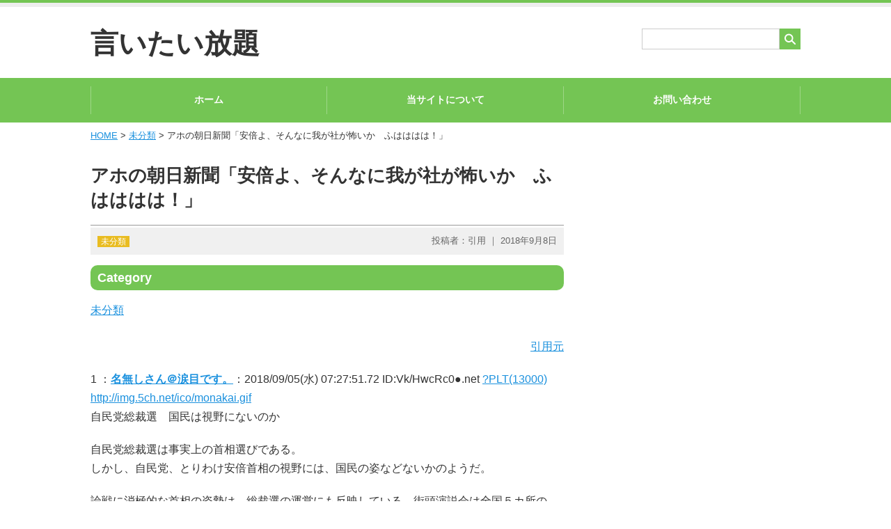

--- FILE ---
content_type: text/html; charset=UTF-8
request_url: https://iitai-houdai.com/2018/09/08/%E3%82%A2%E3%83%9B%E3%81%AE%E6%9C%9D%E6%97%A5%E6%96%B0%E8%81%9E%E3%80%8C%E5%AE%89%E5%80%8D%E3%82%88%E3%80%81%E3%81%9D%E3%82%93%E3%81%AA%E3%81%AB%E6%88%91%E3%81%8C%E7%A4%BE%E3%81%8C%E6%80%96%E3%81%84/
body_size: 14557
content:
<!DOCTYPE html PUBLIC "-//W3C//DTD XHTML 1.0 Transitional//EN" "http://www.w3.org/TR/xhtml1/DTD/xhtml1-transitional.dtd">
<html xmlns="http://www.w3.org/1999/xhtml" lang="ja" xml:lang="ja">
<head>
<meta http-equiv="content-type" content="text/html; charset=UTF-8" />

<title>アホの朝日新聞「安倍よ、そんなに我が社が怖いか　ふはははは！」 ｜ 言いたい放題</title>

<meta name="viewport" content="width=device-width,user-scalable=yes,initial-scale=1.0" />
<meta http-equiv="content-script-type" content="text/javascript" />
<meta http-equiv="content-style-type" content="text/css" />



	
	

<script src="//ajax.googleapis.com/ajax/libs/jquery/1.11.1/jquery.min.js"></script>


<link rel="stylesheet" type="text/css" href="https://iitai-houdai.com/wp-content/themes/naturalpress/style.css" media="all" />
<link rel="stylesheet" type="text/css" href="https://iitai-houdai.com/wp-content/themes/naturalpress/lib/css/margin.css" media="all" />


<meta name='robots' content='max-image-preview:large' />
<link rel='dns-prefetch' href='//webfonts.xserver.jp' />
<link rel='dns-prefetch' href='//s.w.org' />
<link rel="alternate" type="application/rss+xml" title="言いたい放題 &raquo; アホの朝日新聞「安倍よ、そんなに我が社が怖いか　ふはははは！」 のコメントのフィード" href="https://iitai-houdai.com/2018/09/08/%e3%82%a2%e3%83%9b%e3%81%ae%e6%9c%9d%e6%97%a5%e6%96%b0%e8%81%9e%e3%80%8c%e5%ae%89%e5%80%8d%e3%82%88%e3%80%81%e3%81%9d%e3%82%93%e3%81%aa%e3%81%ab%e6%88%91%e3%81%8c%e7%a4%be%e3%81%8c%e6%80%96%e3%81%84/feed/" />
		<script type="text/javascript">
			window._wpemojiSettings = {"baseUrl":"https:\/\/s.w.org\/images\/core\/emoji\/13.1.0\/72x72\/","ext":".png","svgUrl":"https:\/\/s.w.org\/images\/core\/emoji\/13.1.0\/svg\/","svgExt":".svg","source":{"concatemoji":"https:\/\/iitai-houdai.com\/wp-includes\/js\/wp-emoji-release.min.js?ver=5.8.12"}};
			!function(e,a,t){var n,r,o,i=a.createElement("canvas"),p=i.getContext&&i.getContext("2d");function s(e,t){var a=String.fromCharCode;p.clearRect(0,0,i.width,i.height),p.fillText(a.apply(this,e),0,0);e=i.toDataURL();return p.clearRect(0,0,i.width,i.height),p.fillText(a.apply(this,t),0,0),e===i.toDataURL()}function c(e){var t=a.createElement("script");t.src=e,t.defer=t.type="text/javascript",a.getElementsByTagName("head")[0].appendChild(t)}for(o=Array("flag","emoji"),t.supports={everything:!0,everythingExceptFlag:!0},r=0;r<o.length;r++)t.supports[o[r]]=function(e){if(!p||!p.fillText)return!1;switch(p.textBaseline="top",p.font="600 32px Arial",e){case"flag":return s([127987,65039,8205,9895,65039],[127987,65039,8203,9895,65039])?!1:!s([55356,56826,55356,56819],[55356,56826,8203,55356,56819])&&!s([55356,57332,56128,56423,56128,56418,56128,56421,56128,56430,56128,56423,56128,56447],[55356,57332,8203,56128,56423,8203,56128,56418,8203,56128,56421,8203,56128,56430,8203,56128,56423,8203,56128,56447]);case"emoji":return!s([10084,65039,8205,55357,56613],[10084,65039,8203,55357,56613])}return!1}(o[r]),t.supports.everything=t.supports.everything&&t.supports[o[r]],"flag"!==o[r]&&(t.supports.everythingExceptFlag=t.supports.everythingExceptFlag&&t.supports[o[r]]);t.supports.everythingExceptFlag=t.supports.everythingExceptFlag&&!t.supports.flag,t.DOMReady=!1,t.readyCallback=function(){t.DOMReady=!0},t.supports.everything||(n=function(){t.readyCallback()},a.addEventListener?(a.addEventListener("DOMContentLoaded",n,!1),e.addEventListener("load",n,!1)):(e.attachEvent("onload",n),a.attachEvent("onreadystatechange",function(){"complete"===a.readyState&&t.readyCallback()})),(n=t.source||{}).concatemoji?c(n.concatemoji):n.wpemoji&&n.twemoji&&(c(n.twemoji),c(n.wpemoji)))}(window,document,window._wpemojiSettings);
		</script>
		<style type="text/css">
img.wp-smiley,
img.emoji {
	display: inline !important;
	border: none !important;
	box-shadow: none !important;
	height: 1em !important;
	width: 1em !important;
	margin: 0 .07em !important;
	vertical-align: -0.1em !important;
	background: none !important;
	padding: 0 !important;
}
</style>
	<link rel='stylesheet' id='wp-block-library-css'  href='https://iitai-houdai.com/wp-includes/css/dist/block-library/style.min.css?ver=5.8.12' type='text/css' media='all' />
<link rel='stylesheet' id='scstyle-css'  href='https://iitai-houdai.com/wp-content/plugins/autopost2ch/css/style.css' type='text/css' media='all' />
<link rel='stylesheet' id='contact-form-7-css'  href='https://iitai-houdai.com/wp-content/plugins/contact-form-7/includes/css/styles.css?ver=5.0.1' type='text/css' media='all' />
<link rel='stylesheet' id='rss-antenna-style-css'  href='https://iitai-houdai.com/wp-content/plugins/rss-antenna/rss-antenna.css?ver=2.2.0' type='text/css' media='all' />
<link rel='stylesheet' id='wpos-slick-style-css'  href='https://iitai-houdai.com/wp-content/plugins/wp-responsive-recent-post-slider/assets/css/slick.css?ver=3.1' type='text/css' media='all' />
<link rel='stylesheet' id='wppsac-public-style-css'  href='https://iitai-houdai.com/wp-content/plugins/wp-responsive-recent-post-slider/assets/css/recent-post-style.css?ver=3.1' type='text/css' media='all' />
<script type='text/javascript' src='https://iitai-houdai.com/wp-includes/js/jquery/jquery.min.js?ver=3.6.0' id='jquery-core-js'></script>
<script type='text/javascript' src='https://iitai-houdai.com/wp-includes/js/jquery/jquery-migrate.min.js?ver=3.3.2' id='jquery-migrate-js'></script>
<script type='text/javascript' src='//webfonts.xserver.jp/js/xserver.js?ver=1.2.4' id='typesquare_std-js'></script>
<link rel="https://api.w.org/" href="https://iitai-houdai.com/wp-json/" /><link rel="alternate" type="application/json" href="https://iitai-houdai.com/wp-json/wp/v2/posts/4554" /><link rel="canonical" href="https://iitai-houdai.com/2018/09/08/%e3%82%a2%e3%83%9b%e3%81%ae%e6%9c%9d%e6%97%a5%e6%96%b0%e8%81%9e%e3%80%8c%e5%ae%89%e5%80%8d%e3%82%88%e3%80%81%e3%81%9d%e3%82%93%e3%81%aa%e3%81%ab%e6%88%91%e3%81%8c%e7%a4%be%e3%81%8c%e6%80%96%e3%81%84/" />
<link rel='shortlink' href='https://iitai-houdai.com/?p=4554' />
<link rel="alternate" type="application/json+oembed" href="https://iitai-houdai.com/wp-json/oembed/1.0/embed?url=https%3A%2F%2Fiitai-houdai.com%2F2018%2F09%2F08%2F%25e3%2582%25a2%25e3%2583%259b%25e3%2581%25ae%25e6%259c%259d%25e6%2597%25a5%25e6%2596%25b0%25e8%2581%259e%25e3%2580%258c%25e5%25ae%2589%25e5%2580%258d%25e3%2582%2588%25e3%2580%2581%25e3%2581%259d%25e3%2582%2593%25e3%2581%25aa%25e3%2581%25ab%25e6%2588%2591%25e3%2581%258c%25e7%25a4%25be%25e3%2581%258c%25e6%2580%2596%25e3%2581%2584%2F" />
<link rel="alternate" type="text/xml+oembed" href="https://iitai-houdai.com/wp-json/oembed/1.0/embed?url=https%3A%2F%2Fiitai-houdai.com%2F2018%2F09%2F08%2F%25e3%2582%25a2%25e3%2583%259b%25e3%2581%25ae%25e6%259c%259d%25e6%2597%25a5%25e6%2596%25b0%25e8%2581%259e%25e3%2580%258c%25e5%25ae%2589%25e5%2580%258d%25e3%2582%2588%25e3%2580%2581%25e3%2581%259d%25e3%2582%2593%25e3%2581%25aa%25e3%2581%25ab%25e6%2588%2591%25e3%2581%258c%25e7%25a4%25be%25e3%2581%258c%25e6%2580%2596%25e3%2581%2584%2F&#038;format=xml" />

</head>

<body id="detailpage">


<a name="pagetop" id="pagetop"></a>


<!-- ===== head start ===== -->
<div id="headArea" class="clearfix">
<div id="catchArea"><p class="wrap"></p></div>

<div class="logoArea wrap clearfix">
<p id="logo"><a href="https://iitai-houdai.com/">言いたい放題</a></p>

<form method="get" action="https://iitai-houdai.com/">
<ul id="searchArea" class="clearfix">
<li><input type="text" value="" name="s" id="s" /></li>
<li><input type="submit" value="" id="searchsubmit" /></li>
</ul>
</form>



<ul id="snsArea" class="clearfix">





</ul>

</div><!-- end logoArea -->


<!-- start menuArea -->
<div id="menuArea" class="clearfix"><div id="mobileMenu"><label for="menuSwitch">≡ MENU</label><input id="menuSwitch" type="checkbox"><ul id="topMenu"><li id="menu-item-15" class="menu-item menu-item-type-custom menu-item-object-custom menu-item-home menu-item-15"><a href="https://iitai-houdai.com/">ホーム</a></li>
<li id="menu-item-20" class="menu-item menu-item-type-post_type menu-item-object-page menu-item-20"><a href="https://iitai-houdai.com/%e5%bd%93%e3%82%b5%e3%82%a4%e3%83%88%e3%81%ab%e3%81%a4%e3%81%84%e3%81%a6/">当サイトについて</a></li>
<li id="menu-item-19" class="menu-item menu-item-type-post_type menu-item-object-page menu-item-19"><a href="https://iitai-houdai.com/%e3%81%8a%e5%95%8f%e3%81%84%e5%90%88%e3%82%8f%e3%81%9b/">お問い合わせ</a></li>
</ul></div></div><!-- end menuArea -->

</div>
<!-- ===== head end ===== -->

<!-- ===== main start ===== -->

<div id="mainArea" class="wrap clearfix">

<div id="mainLt">




 
<!-- パン屑 start -->
<ul class="breadList clearfix">
<li><a href="https://iitai-houdai.com">HOME</a>&nbsp;&gt;&nbsp;<a href="https://iitai-houdai.com/category/%e6%9c%aa%e5%88%86%e9%a1%9e/">未分類</a>&nbsp;&gt;&nbsp;アホの朝日新聞「安倍よ、そんなに我が社が怖いか　ふはははは！」</li>
</ul>
<!-- パン屑 end -->

<h1>アホの朝日新聞「安倍よ、そんなに我が社が怖いか　ふはははは！」</h1>
<ul id="entryMeta" class="clearfix">
<li id="entryCate"><a href="https://iitai-houdai.com/category/%e6%9c%aa%e5%88%86%e9%a1%9e/" rel="category tag">未分類</a></li>
<li id="entryDate">投稿者：引用&nbsp;｜&nbsp;2018年9月8日</li>
</ul>
<div id="entryArea">



<div class="adArea1"><h3>Category</h3>
			<ul>
					<li class="cat-item cat-item-1"><a href="https://iitai-houdai.com/category/%e6%9c%aa%e5%88%86%e9%a1%9e/">未分類</a>
</li>
			</ul>

			</div><p class="chlink"><a href="http://hayabusa3.2ch.sc/test/read.cgi/news/1536100071/" target="_blank" class="external" rel="nofollow">引用元</a></p>
<p>1 ：<a href="mailto:sage"><b>名無しさん＠涙目です。</b></a>：2018/09/05(水) 07:27:51.72 ID:Vk/HwcRc0●.net <a href="be(565421181);">?PLT(13000)</a><br />
 <a href="http://2ch.io/img.5ch.net/ico/monakai.gif" target="_blank" class="external" rel="nofollow">http://img.5ch.net/ico/monakai.gif</a> <br /> 自民党総裁選　国民は視野にないのか </p>
<p> 自民党総裁選は事実上の首相選びである。 <br /> しかし、自民党、とりわけ安倍首相の視野には、国民の姿などないかのようだ。 </p>
<p> 論戦に消極的な首相の姿勢は、総裁選の運営にも反映している。街頭演説会は全国５カ所のみ。 <br /> さらに選挙期間中の１０〜１３日、首相は国際会議に出席するためウラジオストクを訪れる。 <br /> 「外交の安倍」を一方的にアピールできる首相に対し、挑戦者の不利は否めない。 </p>
<p> 自民党の総裁選管理委員会は先週、新聞・通信各社に対し、「公平・公正」な報道を求める文書を配った。 <br /> 　ニュースをどう報じるかは、そもそも各報道機関が自主的に判断すべきものだ。 <br /> ましてや、政党の代表選びは、国政選挙と違って公職選挙法の対象外にある。 </p>
<p> 森友・加計問題を引きずる首相としては、３選後の求心力維持のため、しゃにむに「圧勝」を <br /> 演出したいのかもしれない。 <br /> しかし、こんな内向きな総裁選を見せられては、国民はしらけるばかりだ。 </p>
<p><a href="https://www.asahi.com/articles/DA3S13663193.html" target="_blank" class="external" rel="nofollow">https://www.asahi.com/articles/DA3S13663193.html</a> </p>
<p>47 ：<a href="mailto:sage"><b>名無しさん＠涙目です。</b></a>：2018/09/05(水) 07:39:21.67 ID:ShHJ3uvQ0.net</p>
<div class="message">
<p> チョンばかり入れるから質が批判の下がったなあ </p>
</div>
<p>206 ：<font color="green"><b>名無しさん＠涙目です。</b></font>：2018/09/05(水) 10:37:44.10 ID:j6WpE5zj0.net</p>
<div class="message">
<p> <a href="../test/read.cgi/news/1536100071/201" rel="noopener noreferrer" target="_blank" class="reply_link">&gt;&gt;201</a> <br /> 今現在のトップの食い扶持しか考えてないから <br /> そいつらが引退してご破算しようが知った事では無いと言うスタンス </p>
<p> つまり朝日のペーペー社員共は捨て駒 </p>
</div>
<p>75 ：<a href="mailto:sage"><b>名無しさん＠涙目です。</b></a>：2018/09/05(水) 07:52:14.98 ID:PHbXC2xf0.net</p>
<div class="message">
<p> 朝日記者ってパラレルワールドで取材してるのかな </p>
</div>
<p>231 ：<a href="mailto:sage"><b>名無しさん＠涙目です。</b></a>：2018/09/05(水) 13:25:17.57 ID:y0fpVxhG0.net</p>
<div class="message">
<p> 自民党の支持率が高くて、立憲なんとか党の支持率が低いのは <br /> モリカケが足らないからだよ、朝日新聞はもっと社を上げてモリカケキャンペーンをはりなさいよ </p>
</div>
<p>226 ：<font color="green"><b>名無しさん＠涙目です。</b></font>：2018/09/05(水) 12:34:17.89 ID:t1wbNqcD0.net</p>
<div class="message">
<p> お前らが書く事は全て白ける </p>
</div>
<p>59 ：<a href="mailto:sage"><b>名無しさん＠涙目です。</b></a>：2018/09/05(水) 07:43:53.97 ID:6EjkC2Z00.net</p>
<div class="message">
<p> <a href="../test/read.cgi/news/1536100071/51" rel="noopener noreferrer" target="_blank" class="reply_link">&gt;&gt;51</a> <br /> 国際会議を放り出して自分の再選にのみ力を尽くす安倍首相、と言うのが目に見えるわ </p>
</div>
<p>35 ：<font color="green"><b>名無しさん＠涙目です。</b></font>：2018/09/05(水) 07:36:46.92 ID:mFGIhcQN0.net</p>
<div class="message">
<p> <a href="../test/read.cgi/news/1536100071/1" rel="noopener noreferrer" target="_blank" class="reply_link">&gt;&gt;1</a> <br /> 公平中立に報道する気はありませんって言ってますね <br /> 報道機関の必要性はありませんと自ら宣言してるわけですね </p>
</div>
<p>289 ：<font color="green"><b>名無しさん＠涙目です。</b></font>：2018/09/07(金) 11:23:49.75 ID:oW4TK84g0.net</p>
<div class="message">
<p> <a href="../test/read.cgi/news/1536100071/3" rel="noopener noreferrer" target="_blank" class="reply_link">&gt;&gt;3</a> <br /> 捏造洗脳を好き勝手にやられてもな </p>
</div>
<p>174 ：<font color="green"><b>名無しさん＠涙目です。</b></font>：2018/09/05(水) 09:47:19.78 ID:gj54OZTh0.net</p>
<div class="message">
<p> <a href="../test/read.cgi/news/1536100071/64" rel="noopener noreferrer" target="_blank" class="reply_link">&gt;&gt;64</a> <br /> だからできるだけ石破取り上げて公平公正にやってるけど安倍は「やってる感」演出しているだけだからな <br /> そんなに報道が公平公正ではないというならさっさと石破と論戦して具体的な政策語って石破に勝てばいいだけ <br /> どうせ何言っても石破には勝てないから予定理由にして逃げてるだけだろ </p>
</div>
<p>19 ：<font color="green"><b>名無しさん＠涙目です。</b></font>：2018/09/05(水) 07:32:29.55 ID:15q4lopY0.net</p>
<div class="message">
<p> 反日メディアは一掃すれば良いと思うよ </p>
</div>
<p>184 ：<font color="green"><b>名無しさん＠涙目です。</b></font>：2018/09/05(水) 10:03:18.06 ID:03RUMubBO.net</p>
<div class="message">
<p> 　 <br /> 朝日は読んでないけど </p>
<p> その通りだ朝日 <br /> 　 </p>
</div>
<p>101 ：<font color="green"><b>名無しさん＠涙目です。</b></font>：2018/09/05(水) 08:01:22.62 ID:an3ud9Hf0.net</p>
<div class="message">
<p> 法律がないから何をやってもいいって開き直る姿勢って日本人の感覚じゃないよな </p>
</div>
<p>122 ：<font color="green"><b>名無しさん＠涙目です。</b></font>：2018/09/05(水) 08:30:11.38 ID:7JhV66MJ0.net</p>
<div class="message">
<p> こんな総裁選を見せられたら <br /> 国民は安心する </p>
</div>
<p>210 ：<a href="mailto:sage"><b>名無しさん＠涙目です。</b></a>：2018/09/05(水) 10:46:22.78 ID:mcq/qxLN0.net</p>
<div class="message">
<p> そりゃ捏造上等の新聞社なんて怖いだろ </p>
</div>
<p>113 ：<font color="green"><b>名無しさん＠涙目です。</b></font>：2018/09/05(水) 08:11:00.84 ID:bxZSjTNq0.net</p>
<div class="message">
<p> 朝日新聞どんどん部数減ってるけど大丈夫？ <br /> 頭狂ってきてない？ </p>
</div>
<p>32 ：<font color="green"><b>名無しさん＠涙目です。</b></font>：2018/09/05(水) 07:35:47.66 ID:p/VnNSoG0.net</p>
<div class="message">
<p> 国際会議に出るなとか <br /> それこそ内向きの首相じゃないか？ </p>
</div>
<p>199 ：<a href="mailto:sage"><b>名無しさん＠涙目です。</b></a>：2018/09/05(水) 10:27:36.45 ID:MuHzzI5e0.net</p>
<div class="message">
<p> 辻元の生コンメールを報道するなって要求には従ったくせに </p>
</div>
<p>228 ：<font color="green"><b>名無しさん＠涙目です。</b></font>：2018/09/05(水) 12:49:44.79 ID:slJZYB660.net</p>
<div class="message">
<p> 朝日新聞は国民の敵 </p>
</div>
<p>20 ：<a href="mailto:sage"><b>名無しさん＠涙目です。</b></a>：2018/09/05(水) 07:32:45.19 ID:OMSzzAL60.net</p>
<div class="message">
<p> <a href="../test/read.cgi/news/1536100071/1" rel="noopener noreferrer" target="_blank" class="reply_link">&gt;&gt;1</a> <br /><a href="https://headlines.yahoo.co.jp/hl?a=20180831-00000579-san-soci" target="_blank" class="external" rel="nofollow">https://headlines.yahoo.co.jp/hl?a=20180831-00000579-san-soci</a> </p>
<p> 　テレビ朝日が公式サイトの障害者募集ページで、検索を回避するタグを使っていたことが３１日、分かった。 <br /> 同局の「障がい者採用」のページに、グーグルなどの検索エンジンの動きを制御し、 <br /> 利用者が特定ウェブページを訪問することを防ぐようにする「ｎｏｉｎｄｅｘ」「ｎｏｆｏｌｌｏｗ」という２つの <br /> 「メタタグ」が埋め込まれていた。メタタグは、ウェブページの情報を検索エンジンに提供するキーワードで、 <br /> 検索しにくくしたり、逆に検索されやすくしたりすることができる。 </p>
<p> 　テレビ朝日広報部は指摘を認めた上で、「『テレビ朝日　障がい者　採用』で検索すると、当社の『採用情報』 <br /> のポータルページがヒットする」とし、「検索を回避しようとしているわけではない」と反論した。 </p>
<p> 　タグを入れた理由については、障害者採用が不定期だった頃、募集期間外に「誤って応募することがないよう」設置し、そのままにしていたと説明。 <br /> 「誤解を招きかねない」として、タグは既に削除した。同社にはこの件で数件の意見が寄せられたという。 </p>
<p> 　メタタグをめぐっては、朝日新聞の慰安婦問題にからむ英語版記事２本がインターネットで検索できない設定になっていた。 </p>
</div>
<p>221 ：<a href="mailto:sage"><b>名無しさん＠涙目です。</b></a>：2018/09/05(水) 12:19:59.79 ID:yP2AqkjB0.net</p>
<div class="message">
<p> <a href="../test/read.cgi/news/1536100071/1" rel="noopener noreferrer" target="_blank" class="reply_link">&gt;&gt;1</a> <br /> パヨク「『正直、公正』に文句を言うのは、都合が悪いからか？w」 </p>
<p> ↓ </p>
<p> パヨク「『公平・公正』に報道しろとはけしからん。問題だ。」 </p>
</div>
<p>271 ：<a href="mailto:sage"><b>名無しさん＠涙目です。</b></a>：2018/09/05(水) 19:01:30.35 ID:JVg4ES7j0.net</p>
<div class="message">
<p> 日本人にかけた迷惑で考えたらオウムの比じゃないだろ朝日は <br /> ある意味めちゃくちゃ怖いわ </p>
</div>
<p>282 ：<font color="green"><b>名無しさん＠涙目です。</b></font>：2018/09/07(金) 05:29:19.00 ID:aju6ypm40.net</p>
<div class="message">
<p> うはははははじゃねーだろ </p>
<p> ウェーハッハッハだ </p>
</div>
<p>223 ：<a href="mailto:sage"><b>名無しさん＠涙目です。</b></a>：2018/09/05(水) 12:31:31.83 ID:qhbfk5u60.net</p>
<div class="message">
<p> バカにまとわりつかれるとウンザリするだろ </p>
</div>
<p>299 ：<font color="green"><b><span style="color: #F00">&#x2668;</span>名無しさん＠涙目です。</b></font>：2018/09/07(金) 20:25:26.39 ID:R3QhKfAU0.net</p>
<div class="message">
<p> 昭和のサマータイム廃止「朝日新聞の責任」 <br /> どんな政権に対しても、メディアは沈黙してはなるまい。 二枚舌新聞朝日新聞 <br /> 自社に都合の悪い記事に対して「検索避け」して発表する報道しない朝日新聞 <br /> 「検索避け」を「作業漏れ」と言い訳する大ウソつき新聞：朝日新聞 <br /> ハラスメント許さない環境づくりを徹底する朝日新聞編集幹部(笑)、女性に不適切な言動 </p>
<p> 毎日新聞 ｢これでいいのか｣ </p>
</div>
<p>82 ：<font color="green"><b>名無しさん＠涙目です。</b></font>：2018/09/05(水) 07:55:04.85 ID:sX+MmZ9X0.net</p>
<div class="message">
<p> 自民党員も国民なんですが </p>
</div>
<p>185 ：<font color="green"><b>名無しさん＠涙目です。</b></font>：2018/09/05(水) 10:05:58.18 ID:XcdLhops0.net</p>
<div class="message">
<p> キチガイ新聞 とっとと死ねよ </p>
</div>
<p>69 ：<a href="mailto:sage"><b>名無しさん＠涙目です。</b></a>：2018/09/05(水) 07:49:15.28 ID:Bq0vQuPx0.net</p>
<div class="message">
<p> 報道しない自由を行使しますって堂々と宣言してるってことか <br /> 馬鹿なの？ </p>
</div>
<p>51 ：<font color="green"><b>名無しさん＠涙目です。</b></font>：2018/09/05(水) 07:40:24.27 ID:VyKpOG6U0.net</p>
<div class="message">
<p> 国際会議の方が大事に決まってるだろ <br /> バカが記事書いてるのか </p>
</div>
<p>119 ：<a href="mailto:sage"><b>名無しさん＠涙目です。</b></a>：2018/09/05(水) 08:24:48.22 ID:VKu/TNRK0.net</p>
<div class="message">
<p> 大手メディアだったのが 解放 前進みたいになったとかもうね </p>
</div>
<p>276 ：<font color="green"><b>名無しさん＠涙目です。</b></font>：2018/09/05(水) 19:22:05.87 ID:yy2dhPV00.net</p>
<div class="message">
<p> 団塊サヨクの巣窟 </p>
<p> 朝日新聞、テレビ朝日 <br /> NHK <br /> 毎日新聞、TBS <br /> 東京新聞（中日新聞） <br /> ゲンダイ <br /> 時事通信 <br /> 共同通信 <br /> 講談社 <br /> 地方紙のほとんど </p>
<p> 若い時に左翼思想に感化された団塊サヨクが幹部となっており、 <br /> 頭がお花畑な理論や日本の国益を損ねるような言説を平気で <br /> 撒き散らす報道機関となっている </p>
<p> 上記メディアの不視聴・不買運動を盛り上げよう </p>
<p> 特に朝日新聞の不買運動を全国的に盛り上げて廃刊に追い込もう！！ </p>
<p> ↓かなり効いてきました。皆で朝日新聞不買運動を盛り上げて行きましょう！！ </p>
<p> 月刊FACTA2月号によると、昨年11月の朝日新聞販売部数は663万部で前年同月比40万部減。全国の日刊紙の販売部数減少分75万部のうち <br /> 朝日だけで半分以上を占めている。特に東京本社管内だけで27万部減。江東区、江戸川区、中央区などで販売店の廃業が続出とのこと。 </p>
</div>
<p>194 ：<a href="mailto:sage"><b>名無しさん＠涙目です。</b></a>：2018/09/05(水) 10:20:14.27 ID:jgdvY2XJ0.net</p>
<div class="message">
<p> 朝日ってもはや、東スポ･ゲンダイ以下のフェイクニュースペーパーじゃん。 </p>
</div>
<p>186 ：<a href="mailto:sage"><b>名無しさん＠涙目です。</b></a>：2018/09/05(水) 10:06:53.35 ID:7yeZ+VLC0.net</p>
<div class="message">
<p><span class="AA"> 　　　 ＼人_人,_从人_人_人,_从人_.人_从_,人_人人／ <br /> 　　　　 ）　何としてもここで安倍を潰そう　！！　（ <br /> 　　　／⌒Y⌒Y⌒Y⌒Y⌒Y⌒Y⌒Y⌒Y⌒Y⌒Y⌒＼ <br /> 　　　　　　　　　　　　　 　　　　 | <br /> 　　　　　　　　　　　　　 　＼　　__　　／ <br /> 　　　　　　　　　　　　　 　＿　（ｍ）　＿　ピコーン！ <br /> 　　　　　　　　　　　　　 　　　　|ミ| <br /> 　　　　　　　　　　　　　 　／ 　.｀´　 ＼　　　　　真実などどうでもいい <br /> 特亜からの　　　　　　　　　∧＿∧　　　　　　 とにかく安倍を悪者にする記事を書かせろ！ <br /> 指令だ！　　∧＿∧　　　（@∀@-∩　　∧＿∧￣ノノ￣￣￣￣￣￣￣￣ <br /> ￣￣￣ヽ（￣（@∀@-∩.　 （つ　　&#8217;丿＿（@∀@-） <br /> 　　　　　∧＿∧つ／￣￣￣￣ ∧_∧∩/⌒／| <br /> 　　　／（-@∀@）　　　　　　　　（∀@-） 書いたもん勝ち、印象操作勝ちさ♪ <br /> 　　｜　ｉ′つ ／　　　　　　　　 /⌒　／ 読者なんてバカばかりだから♪ </span></p>
</div>
<p>31 ：<font color="green"><b>名無しさん＠涙目です。</b></font>：2018/09/05(水) 07:35:37.00 ID:UOyllBoE0.net</p>
<div class="message">
<p> <a href="../test/read.cgi/news/1536100071/1" rel="noopener noreferrer" target="_blank" class="reply_link">&gt;&gt;1</a> <br /> 朝日新聞は日本人を視野に入れてないよね </p>
</div>
<p>30 ：<font color="green"><b>名無しさん＠涙目です。</b></font>：2018/09/05(水) 07:34:39.68 ID:KJEs0yuM0.net</p>
<div class="message">
<p> アホのアカヒ新聞 国民は視野にないのか(´･ω･｀) </p>
</div>
<p>233 ：<font color="green"><b>名無しさん＠涙目です。</b></font>：2018/09/05(水) 13:45:47.20 ID:xPPAWWoT0.net</p>
<div class="message">
<p> 一切擁護する気にさせない見事なヒールだな </p>
</div>
<p>201 ：<font color="green"><b>名無しさん＠涙目です。</b></font>：2018/09/05(水) 10:33:13.17 ID:XIa1a5OL0.net</p>
<div class="message">
<p> おまえんとこの発行部数はジリ貧だろ <br /> 自分の心配しとけ </p>
</div>
<p>200 ：<a href="mailto:sage"><b>名無しさん＠涙目です。</b></a>：2018/09/05(水) 10:30:54.32 ID:LHD7q4Gf0.net</p>
<div class="message">
<p> <a href="../test/read.cgi/news/1536100071/3" rel="noopener noreferrer" target="_blank" class="reply_link">&gt;&gt;3</a> <br /> 公正公平拒否だもんなぁ </p>
</div>
<p>13 ：<a href="mailto:sage"><b>名無しさん＠涙目です。</b></a>：2018/09/05(水) 07:31:46.95 ID:Ho4oRddH0.net</p>
<div class="message">
<p> こいつらの言う「国民」は日本国籍じゃない方達の事だよね </p>
</div>
<p>39 ：<a href="mailto:sage"><b>名無しさん＠涙目です。</b></a>：2018/09/05(水) 07:37:24.08 ID:SizCeydy0.net</p>
<div class="message">
<p> そりゃフェイクニュース流すわ訂正記事を隠すわ怖いって <br /> 犯罪者とかサイコパスへの恐怖って感じだけどな </p>
</div>
<p>99 ：<font color="green"><b>名無しさん＠涙目です。</b></font>：2018/09/05(水) 08:00:13.20 ID:CqLNI+9i0.net</p>
<div class="message">
<p> 怖いよ、なんでこんなメディアが存在して大きな顔してるの </p>
</div>
<p>256 ：<a href="mailto:sage"><b>名無しさん＠涙目です。</b></a>：2018/09/05(水) 16:29:56.80 ID:bzfwm7jX0.net</p>
<div class="message">
<p> <a href="../test/read.cgi/news/1536100071/175" rel="noopener noreferrer" target="_blank" class="reply_link">&gt;&gt;175</a> <br /> 語解力ないなぁ <br /> ニュースはそのまま伝えるのが正しい姿だろ </p>
<p> &gt;ニュースをどう報じるかは <br /> これは、ニュースを記者の都合のいいように報じると宣言してるということだよ </p>
</div>
<p>278 ：<font color="green"><b>名無しさん＠涙目です。</b></font>：2018/09/05(水) 21:11:15.04 ID:sFU0ig/B0.net</p>
<div class="message">
<p> 元慰安婦「過去の植民地政策を反省して謝罪するよう安倍総理に伝えて！」→朝日新聞記者「努力します」 <br /><a href="https://hayabusa9.5ch.net/test/read.cgi/news/1536047809/" target="_blank" class="external" rel="nofollow">https://hayabusa9.5ch.net/test/read.cgi/news/1536047809/</a> </p>
</div>
<p>83 ：<font color="green"><b>名無しさん＠涙目です。</b></font>：2018/09/05(水) 07:55:16.51 ID:fIPEHa2H0.net</p>
<div class="message">
<p> 総裁選は国民感情とはかけ離れてる！（直接言わないが国民は石破支持だと仄めかす） <br /> やはり自民党は民主主義ではない！不健全な安倍一強自民一強！ </p>
<p> …モリカケの次はこれを毎日力説するんだね </p>
</div>
<p>160 ：<font color="green"><b>名無しさん＠涙目です。</b></font>：2018/09/05(水) 09:29:26.50 ID:fRgZb8Gc0.net</p>
<div class="message">
<p> 余裕でアウト </p>
</div>
<p>79 ：<font color="green"><b>名無しさん＠涙目です。</b></font>：2018/09/05(水) 07:54:13.57 ID:2ZqdMTbU0.net</p>
<div class="message">
<p> ゲンダイみたいな論調になってきたな。マジで公の場で読むのが恥ずかしいレベル。 </p>
</div>
<p>141 ：<a href="mailto:sage"><b>名無しさん＠涙目です。</b></a>：2018/09/05(水) 09:02:47.53 ID:Wu1MucCj0.net</p>
<div class="message">
<p> 朝日仮面「ふははは怖かろう」 </p>
</div>
<p>9 ：<font color="green"><b>名無しさん＠涙目です。</b></font>：2018/09/05(水) 07:31:09.12 ID:a5gWEsNe0.net</p>
<div class="message">
<p> 朝日　 </p>
<p> 選挙に勝ったからと言って民意を得たわけではない </p>
</div>
<p>112 ：<font color="green"><b>名無しさん＠涙目です。</b></font>：2018/09/05(水) 08:08:47.62 ID:Kv7WtZt80.net</p>
<div class="message">
<p> 日本国民が視野にないのはアサヒのほうだろｗ </p>
</div>
<p>268 ：<a href="mailto:sage"><b>名無しさん＠涙目です。</b></a>：2018/09/05(水) 17:51:47.48 ID:kEnIeDoK0.net</p>
<div class="message">
<p> テレビには放送法があるから公正にしなきゃいけないけど、新聞は別物だからな <br /> ただし、公正に見せかけたバイアスは極悪。始めから偏重した報道をすると宣言しろ </p>
</div>
<p>121 ：<font color="green"><b>名無しさん＠涙目です。</b></font>：2018/09/05(水) 08:29:10.02 ID:kHd1Z/xz0.net</p>
<div class="message">
<p> &gt;国民は視野にないのか </p>
<p> おまエラ、朝鮮人であって国民じゃねーじゃん。 </p>
</div>
<p>224 ：<font color="green"><b>名無しさん＠涙目です。</b></font>：2018/09/05(水) 12:31:40.80 ID:THBc1R6i0.net</p>
<div class="message">
<p> 大手メディアが報じなければ何しても無問題と嘯く某野党議員の発言とリンクしてるよね </p>
</div>
<p>42 ：<a href="mailto:sage"><b>名無しさん＠涙目です。</b></a>：2018/09/05(水) 07:38:01.23 ID:LgjYKcMq0.net</p>
<div class="message">
<p> 朝日の言う国民って誰やねん </p>
</div>
<p>216 ：<font color="green"><b>名無しさん＠涙目です。</b></font>：2018/09/05(水) 11:06:21.24 ID:29PwUo+s0.net</p>
<div class="message">
<p> 総裁選って 自民党の議員・党員が党の総裁を選ぶ選挙だと思ったが </p>
</div>
<p>104 ：<a href="mailto:sage"><b>名無しさん＠涙目です。</b></a>：2018/09/05(水) 08:02:10.66 ID:IEepR7x50.net</p>
<div class="message">
<p> <a href="../test/read.cgi/news/1536100071/1" rel="noopener noreferrer" target="_blank" class="reply_link">&gt;&gt;1</a> <br /> いるよな、こんな困ったじいさん。どの町にも一人くらい。 <br /> でかい声でとんちんかんな独りよがりの主張しまくって、周りからは相手にされてないヤツ </p>
</div>
<p>267 ：<font color="green"><b>名無しさん＠涙目です。</b></font>：2018/09/05(水) 17:45:40.31 ID:TwBBWQjX0.net</p>
<div class="message">
<p> 影響力低下しすぎて必死すぎやろコイツら </p>
</div>
<p>266 ：<font color="green"><b>名無しさん＠涙目です。</b></font>：2018/09/05(水) 17:31:05.42 ID:coaT2Jmd0.net</p>
<div class="message">
<p> ＞内向きの総裁選 <br /> 党内選挙を外に向けてする意味あんの？ </p>
</div>
<p>171 ：<a href="mailto:sage"><b>名無しさん＠涙目です。</b></a>：2018/09/05(水) 09:39:23.49 ID:pJiIkQ6V0.net</p>
<div class="message">
<p> 東大生から見放された朝日新聞　今春「入社ゼロ」に幹部ら衝撃 <br /> 2014/4/18 20:04 <br /><a href="https://www.j-cast.com/2014/04/18202623.html?p=all" target="_blank" class="external" rel="nofollow">https://www.j-cast.com/2014/04/18202623.html?p=all</a> <br /> ↑ <br /> これは4年前の記事ですが、今はどうなんですかね？ </p>
</div>
<p>303 ：<font color="green"><b>名無しさん＠涙目です。</b></font>：2018/09/07(金) 20:56:17.89 ID:nwZj8M4M0.net</p>
<div class="message">
<p> 以前民主党政権だったころ <br /> 事実上の総理大臣を決める代表選挙に <br /> 金さえ払えば外人が参加できることを全く問題にしなかった朝日 </p>
</div>
<p>91 ：<a href="mailto:sage"><b>名無しさん＠涙目です。</b></a>：2018/09/05(水) 07:57:47.05 ID:cdVc3cbo0.net</p>
<div class="message">
<p> <a href="../test/read.cgi/news/1536100071/4" rel="noopener noreferrer" target="_blank" class="reply_link">&gt;&gt;4</a> <br /> 「公平にしてくれ」と言われたら「公平にしてます」って反論するかと思いきや <br /> 「自分たちがやりたいようにやる」って普通の報道機関として想定外の回答。 <br /> 朝日は普通じゃないけど </p>
</div>
<p>16 ：<a href="mailto:sage"><b>名無しさん＠涙目です。</b></a>：2018/09/05(水) 07:32:06.25 ID:SXPaRErb0.net</p>
<div class="message">
<p> なんかね〜 <br /> 負けどぶネズミの遠吠えにしか見えない </p>
</div>
<p>147 ：<font color="green"><b>名無しさん＠涙目です。</b></font>：2018/09/05(水) 09:12:08.53 ID:MV7YaSmE0.net</p>
<div class="message">
<p> まさにノイジーマイノリティ </p>
</div>
<p>298 ：<font color="green"><b>名無しさん＠涙目です。</b></font>：2018/09/07(金) 20:25:08.80 ID:R3QhKfAU0.net</p>
<div class="message">
<p> 「すごい日本www」朝日新聞 <br /> 朝日新聞に広告を載せたら逆効果：朝日新聞６年連続減収広告収入下落 <br /> 朝日新聞による戦後最大級の報道犯罪「森友・加計事件」 <br /> ウソだったことにしろと迫られたのでは、と勘繰りたくなる朝日新聞 <br /> 「報道や論評は事実に基づくべきだ」堂々とウソをつく朝日新聞 <br /> 「日本の対朝鮮謀略家と『朝日新聞』に厳重に警告する」 <br /> 拉致を密出国と報じるなど、産経の対極を行った朝日新聞はひどく死んでいた <br /> 朝日新聞支局長は「許し難い犯罪行為の張本人」と非難される <br /> 「日本の悪名高い記者」「人間のくず」が書く朝日新聞 <br /> 【朝日新聞】私たち、そんなに嫌われてますか？ 「本当に気持ち悪い」 <br /> 【ロイター研究所調査】日本の大手新聞・テレビメディアの中で、朝日新聞が一番信用されてない <br /> 朝日新聞会社のスマホで二次元の女の子のエッチな画像がターゲティング広告:記者伊丹和弘 <br /> 子どもに「朝日新聞を見習いなさい」と言えない <br /> オウム化している朝日新聞、自覚ないままの記事 <br /> 東大生から見放された朝日新聞　今春「入社ゼロ」に幹部ら衝撃 <br /> 「リベラルな朝日」はなぜこれほど嫌われるのか？ (ﾟдﾟ)。。oＯ(何言ってんのこいつ) <br /> 国民の「知る権利」を侵し、民主主義の土台を掘り崩す朝日新聞 <br /> 朝日新聞社の英語表現「慰安婦は意に反して性行為をさせられたという意味です」 <br /> 世の中にはなぜこんなに「朝日ぎらい」が多いのか?「捏造するから」「反日だから」 <br /> 衆院議員を個人ヘイトして記事削除し謝罪無しで逃亡、文責は「浅野裕見子」 <br /> 黒を白と言いくるめる。 なんだか息苦しい。自分に正直、ナチスな朝日新聞 <br /> 朝日新聞特別編集委員富永格記者「ナチス支援者が安倍晋三政権の支持者である!!!」 </p>
</div>
<p>260 ：<font color="green"><b>名無しさん＠涙目です。</b></font>：2018/09/05(水) 16:46:34.25 ID:PXil/+pE0.net</p>
<div class="message">
<p> 死ぬ前の悪役のセリフか </p>
</div>
<p>74 ：<font color="green"><b>名無しさん＠涙目です。</b></font>：2018/09/05(水) 07:50:54.05 ID:66JPlclp0.net</p>
<div class="message">
<p> <a href="../test/read.cgi/news/1536100071/22" rel="noopener noreferrer" target="_blank" class="reply_link">&gt;&gt;22</a> <br /> 別にいいだろ。 </p>
</div>
<p>38 ：<a href="mailto:sage"><b>名無しさん＠涙目です。</b></a>：2018/09/05(水) 07:36:59.38 ID:Tbk8MGG80.net</p>
<div class="message">
<p> あれっ? 文書通達は総裁選の度に毎度やってると聞いたけど </p>
</div>
<p>281 ：<font color="green"><b>名無しさん＠涙目です。</b></font>：2018/09/07(金) 05:28:05.79 ID:TfWgDz8L0.net</p>
<div class="message">
<p> あほす </p>
</div>
<p>168 ：<font color="green"><b>名無しさん＠涙目です。</b></font>：2018/09/05(水) 09:38:42.94 ID:ZvnLLaOT0.net</p>
<div class="message">
<p> 自民党総裁選は自民党員のための選挙だろ　バカアカヒよ </p>
</div>
<p>173 ：<a href="mailto:sage"><b>名無しさん＠涙目です。</b></a>：2018/09/05(水) 09:46:33.84 ID:E97wFeev0.net</p>
<div class="message">
<p> 国民の敵だからしょうがない </p>
</div>
<p>53 ：<font color="green"><b>名無しさん＠涙目です。</b></font>：2018/09/05(水) 07:40:32.29 ID:BlpO/4e30.net</p>
<div class="message">
<p> 報道しない自由のメタタグwww <br /> サンデーモーニング信じてるぞーw </p>
</div>
<p>300 ：<a href="mailto:sage"><b>名無しさん＠涙目です。</b></a>：2018/09/07(金) 20:26:11.82 ID:GkcwkiTd0.net</p>
<div class="message">
<p> そりゃ怖いだろ <br /> キチガイは何しでかすか分からんし </p>
</div>
<div class="tagArea"></div>

</div><!-- end entryArea -->


	<div id="respond" class="comment-respond">
		<h3 id="reply-title" class="comment-reply-title">コメントする <small><a rel="nofollow" id="cancel-comment-reply-link" href="/2018/09/08/%E3%82%A2%E3%83%9B%E3%81%AE%E6%9C%9D%E6%97%A5%E6%96%B0%E8%81%9E%E3%80%8C%E5%AE%89%E5%80%8D%E3%82%88%E3%80%81%E3%81%9D%E3%82%93%E3%81%AA%E3%81%AB%E6%88%91%E3%81%8C%E7%A4%BE%E3%81%8C%E6%80%96%E3%81%84/#respond" style="display:none;">コメントをキャンセル</a></small></h3><form action="https://iitai-houdai.com/wp-comments-post.php" method="post" id="commentform" class="comment-form"><p class="comment-notes"><span id="email-notes">メールアドレスが公開されることはありません。</span> <span class="required">*</span> が付いている欄は必須項目です</p><p class="comment-form-comment"><textarea id="comment" name="comment" cols="45" rows="8" aria-required="true"></textarea></p><p class="comment-form-author"><label for="author">名前 <span class="required">*</span><br /></label> <input id="author" name="author" type="text" value="" size="30" aria-required='true' /></p>
<p class="comment-form-email"><label for="email">メール <span class="required">*</span><br /></label> <input id="email" name="email" type="text" value="" size="30" aria-required='true' /></p>

<p class="form-submit"><input name="submit" type="submit" id="submit" class="submit" value="コメントを送信" /> <input type='hidden' name='comment_post_ID' value='4554' id='comment_post_ID' />
<input type='hidden' name='comment_parent' id='comment_parent' value='0' />
</p><p style="display: none !important;"><label>&#916;<textarea name="ak_hp_textarea" cols="45" rows="8" maxlength="100"></textarea></label><input type="hidden" id="ak_js_1" name="ak_js" value="76"/><script>document.getElementById( "ak_js_1" ).setAttribute( "value", ( new Date() ).getTime() );</script></p></form>	</div><!-- #respond -->
	




</div><!-- end mainLt -->



<div id="mainRt">




</div><!-- end mainRt -->


</div><!-- end mainArea -->

<!-- ===== main end ===== -->



<!-- ===== foot start ===== -->
<div id="footBg">
<div id="footArea" class="wrap clearfix">

<div class="footContents clearfix">
<div class="col3">


</div>

<div class="col3">


</div>

<div class="col3">


</div>
</div>

<div class="clearfix">
<p id="copyright">
</p>
<p id="webjozu"><a href="http://www.web-jozu.com/wptheme/naturalpress/" target="_blank" rel="nofollow">WordPress Theme NATURAL PRESS by WEB-JOZU.com</a></p>
</div>

</div><!-- end footArea -->
</div><!-- end footBg -->
<!-- ===== foot end ===== -->


<script type='text/javascript' id='contact-form-7-js-extra'>
/* <![CDATA[ */
var wpcf7 = {"apiSettings":{"root":"https:\/\/iitai-houdai.com\/wp-json\/contact-form-7\/v1","namespace":"contact-form-7\/v1"},"recaptcha":{"messages":{"empty":"\u3042\u306a\u305f\u304c\u30ed\u30dc\u30c3\u30c8\u3067\u306f\u306a\u3044\u3053\u3068\u3092\u8a3c\u660e\u3057\u3066\u304f\u3060\u3055\u3044\u3002"}}};
/* ]]> */
</script>
<script type='text/javascript' src='https://iitai-houdai.com/wp-content/plugins/contact-form-7/includes/js/scripts.js?ver=5.0.1' id='contact-form-7-js'></script>
<script type='text/javascript' src='https://iitai-houdai.com/wp-includes/js/wp-embed.min.js?ver=5.8.12' id='wp-embed-js'></script>

</body>
</html>